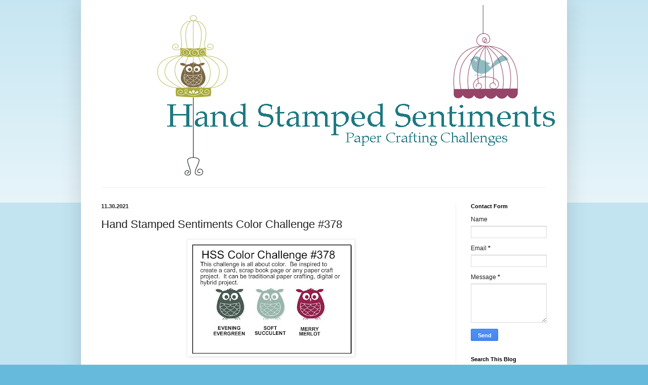

--- FILE ---
content_type: text/html; charset=UTF-8
request_url: https://fresh.inlinkz.com/widget/779b6648623d460cbec16a1842ac05c1
body_size: 2370
content:
<!DOCTYPE html>
<html lang="en">
<head>
    <meta charset="utf-8">
    <meta http-equiv="X-UA-Compatible" content="IE=edge">
    <meta name="viewport" content="width=device-width, initial-scale=1">
    

    <link rel="stylesheet" href="/css/widget/app.css?id=c0f0f1ea1d2b47ba2fa4">

    <!-- CSRF Token -->
    <meta name="w-csrf-token" content="tIXGmmIkCEue1ugotGouu46PBrRiUSc3yeFwHaiA">

    <style>
        #please-wait {
            position: absolute;
            top: 0;
            left: 0;
            width: 100%;
            height: 200px;
            transition: 0.15s all ease;
            opacity: 1;
            pointer-events: none;
            z-index: 99;
        }

        #please-wait > span {
            position: absolute;
            transform: translateX(-50%) translateY(-50%);
            top: 50%;
            left: 50%;
            text-align: center;
            /*padding: 13px;*/
            font-size: 15px;
            font-weight: bold;
            color: #3498db;
            border-radius: 4px;
            line-height: 1;
        }

        #frog-loader {
            transition: fill-opacity 0.5s, stroke-width 0.5s, opacity 0.5s;
            width: 90px;
            padding-bottom: 10px;
            fill: #3498db;
            fill-opacity: 0;
            stroke: #3498db;
            stroke-width: 5px;
            opacity: 0;
        }

        #frog-loader.loaded {
            stroke-width: 0;
            fill-opacity: 1;
        }

        #frog-loading {
            font-size: 20px;
        }

        .transparent-body {
            background: transparent;
            border: 1px solid rgba(240,240,240,0.5);
            border-radius: 2px;
        }

        #fallback {
            position: absolute;
            transform: translateX(-50%) translateY(-50%);
            top: 90%;
            left: 50%;
            text-align: center;
            font-size: 15px;
            display: none;
        }

        #fallback.shown {
            display: block;
        }

        #fallback a {
            color: #5f5f5f;
        }

        #fallback a:hover {
            color: #000;
        }
    </style>
</head>


<body class="">
    <!--FROG LOADER-->
    <div id="please-wait">
        <span>
            <div id="frog-loader"></div>
            <div id="frog-loading">Loading...</div>
        </span>

    </div>

    
        
            
        
    

    <!--ACTUAL WIDGET-->
    <div id="__ILWidgetContainer">
        <div id="__ILData" data-campaign="{&quot;checks&quot;:{&quot;blocks_mixed_content&quot;:false,&quot;preloads_input_url&quot;:false,&quot;host_is_inlinkz&quot;:false},&quot;id&quot;:&quot;779b6648623d460cbec16a1842ac05c1&quot;,&quot;type&quot;:&quot;image_text&quot;,&quot;title&quot;:&quot;DT 378&quot;,&quot;description&quot;:&quot;&lt;div&gt;&amp;nbsp;Look what our FAB Design Team created for this challenge!&lt;\/div&gt;&quot;,&quot;opens&quot;:1636949940,&quot;closes&quot;:1638251940,&quot;open_now&quot;:false,&quot;closed_at&quot;:1638251940,&quot;closed_by&quot;:&quot;time&quot;,&quot;closed_temp&quot;:false,&quot;isGiveaway&quot;:false,&quot;hasWinner&quot;:false,&quot;mayLoad&quot;:true,&quot;hidden_index&quot;:false,&quot;advanced&quot;:{&quot;linkless&quot;:false,&quot;backlinks&quot;:false,&quot;order&quot;:&quot;oldest&quot;,&quot;size&quot;:&quot;medium&quot;,&quot;pagination_default&quot;:25,&quot;max_entries&quot;:null,&quot;max_entries_per_site&quot;:null},&quot;owner&quot;:{&quot;id&quot;:&quot;c1039e6655c641e7ad9851357627166d&quot;,&quot;sites&quot;:[{&quot;component&quot;:&quot;handstampedsentiments.blogspot.com&quot;,&quot;subdomain&quot;:&quot;handstampedsentiments&quot;,&quot;domain&quot;:&quot;blogspot.com&quot;,&quot;blurredThumbnail&quot;:&quot;\/\/inlinkz.nyc3.digitaloceanspaces.com\/blog_thumbs\/blurred\/&quot;}],&quot;followers&quot;:[&quot;42aca3aa6f3041f294b75ba79d655b66&quot;,&quot;db602c64aa4c4eaa8abe9f0e5c2bcc48&quot;,&quot;0206bf40dcd64e7691252cf586f96105&quot;,&quot;d25bea32ea4d4a12b7ad36a178d7e6b3&quot;,&quot;f99dc9a0330f413985e8bb1c08ff8922&quot;,&quot;405f19b04d064ae8bfe63f1465278d7f&quot;,&quot;a24537b9d39a4285b888b70d89688d05&quot;,&quot;cb231ab19e1e4becb71a4356202d2051&quot;,&quot;5c218d940161484bbb83f6ace3e46b8a&quot;,&quot;598c1510b39d47d5a004ff1b02ec62b4&quot;,&quot;7dd7d65568a54b66ba56b0c4517f17ec&quot;,&quot;a1cfcfa6ad2e4426ad7e932d06837e63&quot;,&quot;fd9538827bcf405aaf749c16de8d3288&quot;,&quot;a5796882fbdb424da62316ec04a7e488&quot;,&quot;dd091da45067411aa05dd5495076c81b&quot;,&quot;4451a8bae7f84a6cac75a69e52e1a541&quot;,&quot;75f9693b654c40d1b61e402646778894&quot;,&quot;48f18b3f43864ceda800cae28d96e1d3&quot;,&quot;e9a4df0107b04032accce7c6cd7d9505&quot;,&quot;b1a08d87773f48e9b22adbd30b1a6007&quot;,&quot;2f17350d8d3f46df946712e5c595a298&quot;,&quot;46d7ac9738904cbe843dcc164eb998e8&quot;,&quot;f955979f53b2453ba21a0ae44bf6b091&quot;,&quot;35ab7cfd63cb4f67aeb35bca3cf8c1e9&quot;,&quot;6b3c413ef3ec4daabc7849d02c349b58&quot;,&quot;adcf020ab80b4fb68aa4a0f9d60e4f9e&quot;,&quot;515fa73f29e14772bb21bd44285cf72e&quot;,&quot;0849d8fa85f9496082f5b3c4bfadea41&quot;,&quot;65be3b59e109420c9a4ba764b55fb543&quot;,&quot;47f3d3b1b07a46da96b27e64222d852e&quot;,&quot;3c9fa231e3c64efc87696d02f56b510a&quot;,&quot;8d13655c2cc84c8880da6f5c3046a68e&quot;,&quot;f92d531f950149b8908b7d456ec91663&quot;,&quot;f595b8888d1b4560a489012a4f4a7252&quot;,&quot;8d42ad048571401c8e57df8ece30a98a&quot;,&quot;61d4eda692bb4e6f92f40f6fca41f1eb&quot;,&quot;325173df7d304900a171dab1b24b3e83&quot;,&quot;e143171e2ad6473591be52cb38634132&quot;,&quot;33030ae0e99d43bf90b504afe84054ad&quot;,&quot;e89bb3f95b6a4de893e1105bc5536d62&quot;,&quot;f98c9a7302eb4046829661408bdfedda&quot;,&quot;f75bb072853445dc9590532f52d37493&quot;,&quot;8922825b15be4fa4aff315dd287bb5b1&quot;,&quot;cacbb372dd464f2ab21cc8b430bac2c7&quot;,&quot;b91ded729fe64ff3b084d124cc6fa741&quot;,&quot;6395e455af28436cb716b261527ed5a2&quot;,&quot;40190edca6c5453caa2d45d3c5b047a8&quot;,&quot;2fc97bdbc421405fb80ab26b15af11da&quot;,&quot;24b706c5668a442c890bccb974d1bdfd&quot;,&quot;904552edf05b445293d4ae5843761011&quot;],&quot;host_url&quot;:&quot;https:\/\/handstampedsentiments.blogspot.com\/2021\/11\/hand-stamped-sentiments-color-challenge_01479245383.html?m=1&quot;,&quot;subscription&quot;:{&quot;role&quot;:&quot;legacy_user&quot;,&quot;features&quot;:{&quot;whitelabel&quot;:false,&quot;direct_links&quot;:true,&quot;bloghops&quot;:true}}},&quot;entrant&quot;:null,&quot;links&quot;:{&quot;widget-1&quot;:&quot;https:\/\/fresh.inlinkz.com\/documentation#why-do-i-need-to-verify-my-entry&quot;,&quot;widget-ff&quot;:&quot;https:\/\/fresh.inlinkz.com\/documentation#why-do-i-get-a-message-this-connection-is-not-secure&quot;,&quot;widget-4&quot;:&quot;https:\/\/fresh.inlinkz.com\/documentation#how-do-i-add-a-link-to-a-link-party&quot;}}">
            <widget></widget>
        </div>
    </div>

    
    <script src="/js/widget/FrogLoader.js?id=3c29aa30d5ebd92df03c"></script>
    <script async src="/js/widget/widget.js?id=21602890a43ce0540915"></script>
</body>
</html>

--- FILE ---
content_type: text/html; charset=UTF-8
request_url: https://fresh.inlinkz.com/widget/f612ac44047a46c486c63fabac29e38d
body_size: 2392
content:
<!DOCTYPE html>
<html lang="en">
<head>
    <meta charset="utf-8">
    <meta http-equiv="X-UA-Compatible" content="IE=edge">
    <meta name="viewport" content="width=device-width, initial-scale=1">
    

    <link rel="stylesheet" href="/css/widget/app.css?id=c0f0f1ea1d2b47ba2fa4">

    <!-- CSRF Token -->
    <meta name="w-csrf-token" content="3CojUIc8QtPih6eSZUWN4prOxpwvtODQwjHl6YpL">

    <style>
        #please-wait {
            position: absolute;
            top: 0;
            left: 0;
            width: 100%;
            height: 200px;
            transition: 0.15s all ease;
            opacity: 1;
            pointer-events: none;
            z-index: 99;
        }

        #please-wait > span {
            position: absolute;
            transform: translateX(-50%) translateY(-50%);
            top: 50%;
            left: 50%;
            text-align: center;
            /*padding: 13px;*/
            font-size: 15px;
            font-weight: bold;
            color: #3498db;
            border-radius: 4px;
            line-height: 1;
        }

        #frog-loader {
            transition: fill-opacity 0.5s, stroke-width 0.5s, opacity 0.5s;
            width: 90px;
            padding-bottom: 10px;
            fill: #3498db;
            fill-opacity: 0;
            stroke: #3498db;
            stroke-width: 5px;
            opacity: 0;
        }

        #frog-loader.loaded {
            stroke-width: 0;
            fill-opacity: 1;
        }

        #frog-loading {
            font-size: 20px;
        }

        .transparent-body {
            background: transparent;
            border: 1px solid rgba(240,240,240,0.5);
            border-radius: 2px;
        }

        #fallback {
            position: absolute;
            transform: translateX(-50%) translateY(-50%);
            top: 90%;
            left: 50%;
            text-align: center;
            font-size: 15px;
            display: none;
        }

        #fallback.shown {
            display: block;
        }

        #fallback a {
            color: #5f5f5f;
        }

        #fallback a:hover {
            color: #000;
        }
    </style>
</head>


<body class="">
    <!--FROG LOADER-->
    <div id="please-wait">
        <span>
            <div id="frog-loader"></div>
            <div id="frog-loading">Loading...</div>
        </span>

    </div>

    
        
            
        
    

    <!--ACTUAL WIDGET-->
    <div id="__ILWidgetContainer">
        <div id="__ILData" data-campaign="{&quot;checks&quot;:{&quot;blocks_mixed_content&quot;:false,&quot;preloads_input_url&quot;:false,&quot;host_is_inlinkz&quot;:false},&quot;id&quot;:&quot;f612ac44047a46c486c63fabac29e38d&quot;,&quot;type&quot;:&quot;image_text&quot;,&quot;title&quot;:&quot;CC 378&quot;,&quot;description&quot;:&quot;&lt;div&gt;Thanks for playing along with us!&lt;\/div&gt;&quot;,&quot;opens&quot;:1638259200,&quot;closes&quot;:1639418400,&quot;open_now&quot;:false,&quot;closed_at&quot;:1639418400,&quot;closed_by&quot;:&quot;time&quot;,&quot;closed_temp&quot;:false,&quot;isGiveaway&quot;:false,&quot;hasWinner&quot;:false,&quot;mayLoad&quot;:true,&quot;hidden_index&quot;:false,&quot;advanced&quot;:{&quot;linkless&quot;:true,&quot;backlinks&quot;:false,&quot;order&quot;:&quot;oldest&quot;,&quot;size&quot;:&quot;medium&quot;,&quot;pagination_default&quot;:25,&quot;max_entries&quot;:null,&quot;max_entries_per_site&quot;:null},&quot;owner&quot;:{&quot;id&quot;:&quot;c1039e6655c641e7ad9851357627166d&quot;,&quot;sites&quot;:[{&quot;component&quot;:&quot;handstampedsentiments.blogspot.com&quot;,&quot;subdomain&quot;:&quot;handstampedsentiments&quot;,&quot;domain&quot;:&quot;blogspot.com&quot;,&quot;blurredThumbnail&quot;:&quot;\/\/inlinkz.nyc3.digitaloceanspaces.com\/blog_thumbs\/blurred\/&quot;}],&quot;followers&quot;:[&quot;42aca3aa6f3041f294b75ba79d655b66&quot;,&quot;db602c64aa4c4eaa8abe9f0e5c2bcc48&quot;,&quot;0206bf40dcd64e7691252cf586f96105&quot;,&quot;d25bea32ea4d4a12b7ad36a178d7e6b3&quot;,&quot;f99dc9a0330f413985e8bb1c08ff8922&quot;,&quot;405f19b04d064ae8bfe63f1465278d7f&quot;,&quot;a24537b9d39a4285b888b70d89688d05&quot;,&quot;cb231ab19e1e4becb71a4356202d2051&quot;,&quot;5c218d940161484bbb83f6ace3e46b8a&quot;,&quot;598c1510b39d47d5a004ff1b02ec62b4&quot;,&quot;7dd7d65568a54b66ba56b0c4517f17ec&quot;,&quot;a1cfcfa6ad2e4426ad7e932d06837e63&quot;,&quot;fd9538827bcf405aaf749c16de8d3288&quot;,&quot;a5796882fbdb424da62316ec04a7e488&quot;,&quot;dd091da45067411aa05dd5495076c81b&quot;,&quot;4451a8bae7f84a6cac75a69e52e1a541&quot;,&quot;75f9693b654c40d1b61e402646778894&quot;,&quot;48f18b3f43864ceda800cae28d96e1d3&quot;,&quot;e9a4df0107b04032accce7c6cd7d9505&quot;,&quot;b1a08d87773f48e9b22adbd30b1a6007&quot;,&quot;2f17350d8d3f46df946712e5c595a298&quot;,&quot;46d7ac9738904cbe843dcc164eb998e8&quot;,&quot;f955979f53b2453ba21a0ae44bf6b091&quot;,&quot;35ab7cfd63cb4f67aeb35bca3cf8c1e9&quot;,&quot;6b3c413ef3ec4daabc7849d02c349b58&quot;,&quot;adcf020ab80b4fb68aa4a0f9d60e4f9e&quot;,&quot;515fa73f29e14772bb21bd44285cf72e&quot;,&quot;0849d8fa85f9496082f5b3c4bfadea41&quot;,&quot;65be3b59e109420c9a4ba764b55fb543&quot;,&quot;47f3d3b1b07a46da96b27e64222d852e&quot;,&quot;3c9fa231e3c64efc87696d02f56b510a&quot;,&quot;8d13655c2cc84c8880da6f5c3046a68e&quot;,&quot;f92d531f950149b8908b7d456ec91663&quot;,&quot;f595b8888d1b4560a489012a4f4a7252&quot;,&quot;8d42ad048571401c8e57df8ece30a98a&quot;,&quot;61d4eda692bb4e6f92f40f6fca41f1eb&quot;,&quot;325173df7d304900a171dab1b24b3e83&quot;,&quot;e143171e2ad6473591be52cb38634132&quot;,&quot;33030ae0e99d43bf90b504afe84054ad&quot;,&quot;e89bb3f95b6a4de893e1105bc5536d62&quot;,&quot;f98c9a7302eb4046829661408bdfedda&quot;,&quot;f75bb072853445dc9590532f52d37493&quot;,&quot;8922825b15be4fa4aff315dd287bb5b1&quot;,&quot;cacbb372dd464f2ab21cc8b430bac2c7&quot;,&quot;b91ded729fe64ff3b084d124cc6fa741&quot;,&quot;6395e455af28436cb716b261527ed5a2&quot;,&quot;40190edca6c5453caa2d45d3c5b047a8&quot;,&quot;2fc97bdbc421405fb80ab26b15af11da&quot;,&quot;24b706c5668a442c890bccb974d1bdfd&quot;,&quot;904552edf05b445293d4ae5843761011&quot;],&quot;host_url&quot;:&quot;https:\/\/handstampedsentiments.blogspot.com\/2021\/11\/hand-stamped-sentiments-color-challenge_01479245383.html?m=1&quot;,&quot;subscription&quot;:{&quot;role&quot;:&quot;legacy_user&quot;,&quot;features&quot;:{&quot;whitelabel&quot;:false,&quot;direct_links&quot;:true,&quot;bloghops&quot;:true}}},&quot;entrant&quot;:null,&quot;links&quot;:{&quot;widget-1&quot;:&quot;https:\/\/fresh.inlinkz.com\/documentation#why-do-i-need-to-verify-my-entry&quot;,&quot;widget-ff&quot;:&quot;https:\/\/fresh.inlinkz.com\/documentation#why-do-i-get-a-message-this-connection-is-not-secure&quot;,&quot;widget-4&quot;:&quot;https:\/\/fresh.inlinkz.com\/documentation#how-do-i-add-a-link-to-a-link-party&quot;}}">
            <widget></widget>
        </div>
    </div>

    
    <script src="/js/widget/FrogLoader.js?id=3c29aa30d5ebd92df03c"></script>
    <script async src="/js/widget/widget.js?id=21602890a43ce0540915"></script>
</body>
</html>

--- FILE ---
content_type: text/plain
request_url: https://www.google-analytics.com/j/collect?v=1&_v=j102&a=1721793825&t=pageview&_s=1&dl=https%3A%2F%2Fhandstampedsentiments.blogspot.com%2F2021%2F11%2Fhand-stamped-sentiments-color-challenge_01479245383.html&ul=en-us%40posix&dt=Hand%20Stamped%20Sentiments%20stamping%20challenge%20blog%20and%20paper%20craft%20challenge%20blog%3A%20Hand%20Stamped%20Sentiments%20Color%20Challenge%20%23378&sr=1280x720&vp=1280x720&_u=IEBAAEABAAAAACAAI~&jid=140891602&gjid=2133903907&cid=2040678234.1769316412&tid=UA-81632490-1&_gid=267874210.1769316412&_r=1&_slc=1&z=843398600
body_size: -457
content:
2,cG-HJ95BHNSTY